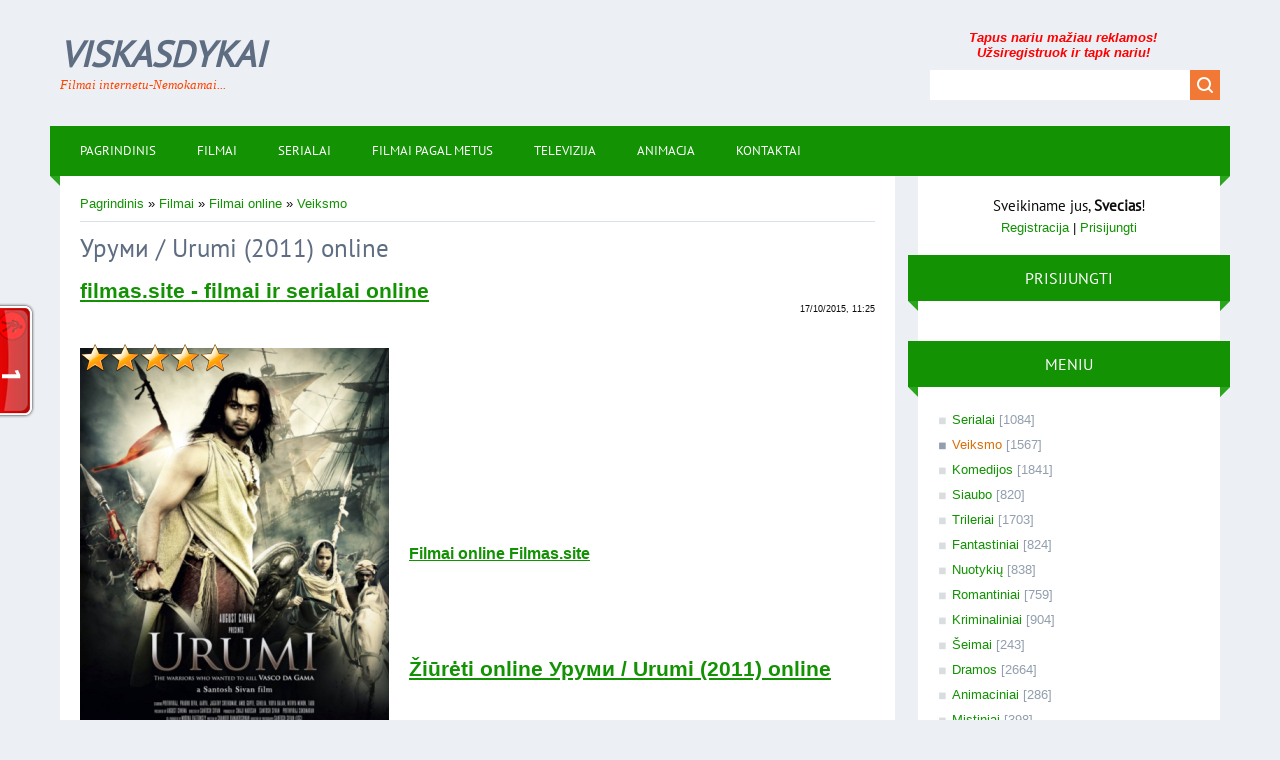

--- FILE ---
content_type: text/html; charset=UTF-8
request_url: https://viskasdykai.do.am/load/filmai_online/veiksmo/urumi_urumi_2011_online/109-1-0-6921
body_size: 12597
content:
<!DOCTYPE html>
<html><head>
<script type="text/javascript" src="/?1qwqGZmwFiRZKd%3Bbkwv9wMhq65ak0UtScK5pc4Jt8ku5LgzRv9PvI8lKnDyLqwb1DDwyIkRHyzRe%216%5Ez12Yaf3f7lM7SFETuP8COt%21pJNVQGyr%21SWz7shX5eEyU4XkmkVdCQdkdv%5ERZfCtBHizGRFbdmUf9BYg%3BRx8HuAmh23IKruLsG5lAQxRkffzgFPT%5EgAkIiyQ2y6JUvlfrx6%3Bp4I%3BKXXSwo"></script>
	<script type="text/javascript">new Image().src = "//counter.yadro.ru/hit;ucoznet?r"+escape(document.referrer)+(screen&&";s"+screen.width+"*"+screen.height+"*"+(screen.colorDepth||screen.pixelDepth))+";u"+escape(document.URL)+";"+Date.now();</script>
	<script type="text/javascript">new Image().src = "//counter.yadro.ru/hit;ucoz_desktop_ad?r"+escape(document.referrer)+(screen&&";s"+screen.width+"*"+screen.height+"*"+(screen.colorDepth||screen.pixelDepth))+";u"+escape(document.URL)+";"+Date.now();</script><script type="text/javascript">
if(typeof(u_global_data)!='object') u_global_data={};
function ug_clund(){
	if(typeof(u_global_data.clunduse)!='undefined' && u_global_data.clunduse>0 || (u_global_data && u_global_data.is_u_main_h)){
		if(typeof(console)=='object' && typeof(console.log)=='function') console.log('utarget already loaded');
		return;
	}
	u_global_data.clunduse=1;
	if('0'=='1'){
		var d=new Date();d.setTime(d.getTime()+86400000);document.cookie='adbetnetshowed=2; path=/; expires='+d;
		if(location.search.indexOf('clk2398502361292193773143=1')==-1){
			return;
		}
	}else{
		window.addEventListener("click", function(event){
			if(typeof(u_global_data.clunduse)!='undefined' && u_global_data.clunduse>1) return;
			if(typeof(console)=='object' && typeof(console.log)=='function') console.log('utarget click');
			var d=new Date();d.setTime(d.getTime()+86400000);document.cookie='adbetnetshowed=1; path=/; expires='+d;
			u_global_data.clunduse=2;
			new Image().src = "//counter.yadro.ru/hit;ucoz_desktop_click?r"+escape(document.referrer)+(screen&&";s"+screen.width+"*"+screen.height+"*"+(screen.colorDepth||screen.pixelDepth))+";u"+escape(document.URL)+";"+Date.now();
		});
	}
	
	new Image().src = "//counter.yadro.ru/hit;desktop_click_load?r"+escape(document.referrer)+(screen&&";s"+screen.width+"*"+screen.height+"*"+(screen.colorDepth||screen.pixelDepth))+";u"+escape(document.URL)+";"+Date.now();
}

setTimeout(function(){
	if(typeof(u_global_data.preroll_video_57322)=='object' && u_global_data.preroll_video_57322.active_video=='adbetnet') {
		if(typeof(console)=='object' && typeof(console.log)=='function') console.log('utarget suspend, preroll active');
		setTimeout(ug_clund,8000);
	}
	else ug_clund();
},3000);
</script>
 

<meta charset="utf-8">
<title>Уруми / Urumi (2011) online</title>
<meta name="viewport" content="width=device-width, initial-scale=1.0">
<link type="text/css" rel="stylesheet" href="/_st/my.css" />
<meta name="description" content="">
<meta name="keywords" content="">




<script type="text/javascript">
var navTitle = 'Navigation';
</script>


	<link rel="stylesheet" href="/.s/src/base.min.css" />
	<link rel="stylesheet" href="/.s/src/layer7.min.css" />

	<script src="/.s/src/jquery-1.12.4.min.js"></script>
	
	<script src="/.s/src/uwnd.min.js"></script>
	<script src="//s763.ucoz.net/cgi/uutils.fcg?a=uSD&ca=2&ug=999&isp=0&r=0.571557998148293"></script>
	<link rel="stylesheet" href="/.s/src/ulightbox/ulightbox.min.css" />
	<link rel="stylesheet" href="/.s/src/social.css" />
	<script src="/.s/src/ulightbox/ulightbox.min.js"></script>
	<script>
/* --- UCOZ-JS-DATA --- */
window.uCoz = {"site":{"domain":"","host":"viskasdykai.do.am","id":"8viskasdykai"},"ssid":"230225305051242235465","sign":{"7253":"Start slideshow","7251":"The requested content can't be uploaded<br/>Please try again later.","5255":"Help","7252":"Previous","7254":"Change size","7287":"Go to the page with the photo","3125":"Close","5458":"Next"},"uLightboxType":1,"layerType":7,"country":"US","module":"load","language":"en"};
/* --- UCOZ-JS-CODE --- */

		function eRateEntry(select, id, a = 65, mod = 'load', mark = +select.value, path = '', ajax, soc) {
			if (mod == 'shop') { path = `/${ id }/edit`; ajax = 2; }
			( !!select ? confirm(select.selectedOptions[0].textContent.trim() + '?') : true )
			&& _uPostForm('', { type:'POST', url:'/' + mod + path, data:{ a, id, mark, mod, ajax, ...soc } });
		}

		function updateRateControls(id, newRate) {
			let entryItem = self['entryID' + id] || self['comEnt' + id];
			let rateWrapper = entryItem.querySelector('.u-rate-wrapper');
			if (rateWrapper && newRate) rateWrapper.innerHTML = newRate;
			if (entryItem) entryItem.querySelectorAll('.u-rate-btn').forEach(btn => btn.remove())
		}
 function uSocialLogin(t) {
			var params = {"facebook":{"width":950,"height":520},"google":{"width":700,"height":600}};
			var ref = escape(location.protocol + '//' + ('viskasdykai.do.am' || location.hostname) + location.pathname + ((location.hash ? ( location.search ? location.search + '&' : '?' ) + 'rnd=' + Date.now() + location.hash : ( location.search || '' ))));
			window.open('/'+t+'?ref='+ref,'conwin','width='+params[t].width+',height='+params[t].height+',status=1,resizable=1,left='+parseInt((screen.availWidth/2)-(params[t].width/2))+',top='+parseInt((screen.availHeight/2)-(params[t].height/2)-20)+'screenX='+parseInt((screen.availWidth/2)-(params[t].width/2))+',screenY='+parseInt((screen.availHeight/2)-(params[t].height/2)-20));
			return false;
		}
		function TelegramAuth(user){
			user['a'] = 9; user['m'] = 'telegram';
			_uPostForm('', {type: 'POST', url: '/index/sub', data: user});
		}
function loginPopupForm(params = {}) { new _uWnd('LF', ' ', -250, -100, { closeonesc:1, resize:1 }, { url:'/index/40' + (params.urlParams ? '?'+params.urlParams : '') }) }
/* --- UCOZ-JS-END --- */
</script>

	<style>.UhideBlock{display:none; }</style>
</head>

<body>

<div id="utbr8214" rel="s763"></div>
<!--U1AHEADER1Z--><link rel="icon" type="image/png" href="/20-20-932b9341b28009be49c17796a018ca34.png&quot;">
<header>
 <div class="wrapper">
 <div id="header">
 <div class="head-l"> 
 <div id="site-logo"><span class="site-l"><span class="site-n"><a href="http://viskasdykai.do.am/"><!-- <logo> --><i><b>ViskasDykai</b></i><!-- </logo> --></a></span></span></div><i><font color="#ff4500" face="Arial Black">Filmai internetu-Nemokamai...</font></i> 
 </div>
 
 <center><b><i><font size="2" style="color: rgb(255, 0, 0);">Tapus nariu mažiau reklamos! <br>Užsiregistruok ir tapk nariu!</font></i></b></center>
 <div class="head-r">
 <div id="sch-box"><div class="search-box">
		<div class="searchForm">
			<form onsubmit="this.sfSbm.disabled=true" method="get" style="margin:0" action="/search/">
				<div align="center" class="schQuery">
					<input type="text" name="q" maxlength="30" size="20" class="queryField" />
				</div>
				<div align="center" class="schBtn">
					<input type="submit" class="searchSbmFl" name="sfSbm" value="Paiėška" />
				</div>
				<input type="hidden" name="t" value="0">
			</form>
		</div></div></div>
 </div>
 <div class="clr"></div>
 <nav>
 <div id="catmenu">
 <!-- <sblock_nmenu> -->
<!-- <bc> --><div id="uNMenuDiv1" class="uMenuV"><ul class="uMenuRoot">
<li><a  href="http://viskasdykai.do.am" ><span>Pagrindinis</span></a></li>
<li class="uWithSubmenu"><a  href="http://viskasdykai.do.am/load/filmai_online_siustis/93" ><span>Filmai </span></a><ul>
<li><a  href="http://viskasdykai.do.am/load/filmai_online/veiksmo/109" ><span>Veiksmo</span></a></li>
<li><a  href="http://viskasdykai.do.am/load/filmai_online/komedijos/110" ><span>Komedijos</span></a></li>
<li><a  href="http://viskasdykai.do.am/load/filmai_online/siaubo/111" ><span>Siaubo</span></a></li>
<li><a  href="http://viskasdykai.do.am/load/filmai_online/trileriai/118" ><span>Trileriai</span></a></li>
<li><a  href="http://viskasdykai.do.am/load/filmai_online/romantiniai/115" ><span>Romantiniai</span></a></li>
<li><a  href="http://viskasdykai.do.am/load/filmai_online/dramos/112" ><span>Dramos</span></a></li>
<li><a  href="http://viskasdykai.do.am/load/filmai_online/kriminaliniai/119" ><span>Kriminaliniai</span></a></li>
<li><a  href="http://viskasdykai.do.am/load/filmai_online/nuotykiu/114" ><span>Nuotykių</span></a></li>
<li><a  href="/load/filmai_online/animaciniai/117" ><span>Animaciniai</span></a></li></ul></li>
<li><a  href="http://viskasdykai.do.am/load/filmai_online_siustis/serialai_tv_laidos/100" ><span>Serialai</span></a></li>
<li class="uWithSubmenu"><a  href="/load/filmai_online/2016/141" ><span>Filmai Pagal Metus</span></a><ul>
<li><a  href="/load/filmai_online/2019/146" ><span>2020</span></a></li>
<li><a  href="/load/filmai_online/2019/145" ><span>2019</span></a></li>
<li><a  href="/load/filmai_online/2018/144" ><span>2018</span></a></li>
<li><a  href="/load/filmai_online/2017/142" ><span>2017</span></a></li>
<li><a  href="/load/filmai_online/2016/141" ><span>2016</span></a></li>
<li><a  href="http://viskasdykai.net/load/filmai_online/2015/139" ><span>2015</span></a></li>
<li><a  href="http://viskasdykai.net/load/filmai_online/2015/139" ><span>2014</span></a></li>
<li><a  href="http://viskasdykai.net/load/filmai_online/2013/134" ><span>2013</span></a></li></ul></li>
<li><a  href="http://viskasdykai.do.am/load/televizija_nemokamai_online/77" ><span>Televizija </span></a></li>
<li><a  href="/load/filmai_online/animaciniai/117" ><span>Animacja</span></a></li>
<li><a  href="/index/kontaktai/0-4" ><span>Kontaktai</span></a></li></ul></div><!-- </bc> -->
<!-- </sblock_nmenu> -->
 <div class="clr"></div> 
 </div>
 </nav>
 <div class="clr"></div>
 </div>
 </div>
</header><!--/U1AHEADER1Z-->
<div class="wrapper">
 <!--U1PROMO1Z--><!--/U1PROMO1Z-->
 <div id="casing">
 
 <!-- <middle> -->
 <div id="content" >
 <section><!-- <body> --><table border="0" cellpadding="0" cellspacing="0" width="100%">
<tr>
 
 
<td width="80%"><a href="http://viskasdykai.do.am/"><!--<s5176>-->Pagrindinis<!--</s>--></a> » <a href="/load/"><!--<s5182>-->Filmai<!--</s>--></a> » <a href="/load/filmai_online/93">Filmai online</a> » <a href="/load/filmai_online/veiksmo/109">Veiksmo</a></td>
<td style="white-space: nowrap;" align="right"></td>
</tr>
</tbody></table>
<hr>
<div class="eTitle" style="padding-bottom:3px;">Уруми / Urumi (2011) online </div>
<table class="eBlock" border="0" cellpadding="2" cellspacing="0" width="100%">
<tbody><tr><td width="85%">


</td><td style="font-size:7pt;white-space: nowrap;" align="right">17/10/2015, 11:25</td></tr>
 <br> <font style="color:green; font-size:16pt;"><b><u><a href="https://filmas.site">filmas.site - filmai ir serialai online</a></u></b></font>
 <tr><td class="eText" colspan="2">
 
 <br><div class="product-info">
 <div class="left-box">
 <div class="img-box"> 
 
 <a href="/_ld/69/91268460.jpg" class="zoom ulightbox"><img src="/_ld/69/91268460.jpg" alt="Уруми / Urumi (2011) online"></a>
 </div>
 <div class="rating-box">
		<style type="text/css">
			.u-star-rating-30 { list-style:none; margin:0px; padding:0px; width:150px; height:30px; position:relative; background: url('/.s/img/stars/3/30.png') top left repeat-x }
			.u-star-rating-30 li{ padding:0px; margin:0px; float:left }
			.u-star-rating-30 li a { display:block;width:30px;height: 30px;line-height:30px;text-decoration:none;text-indent:-9000px;z-index:20;position:absolute;padding: 0px;overflow:hidden }
			.u-star-rating-30 li a:hover { background: url('/.s/img/stars/3/30.png') left center;z-index:2;left:0px;border:none }
			.u-star-rating-30 a.u-one-star { left:0px }
			.u-star-rating-30 a.u-one-star:hover { width:30px }
			.u-star-rating-30 a.u-two-stars { left:30px }
			.u-star-rating-30 a.u-two-stars:hover { width:60px }
			.u-star-rating-30 a.u-three-stars { left:60px }
			.u-star-rating-30 a.u-three-stars:hover { width:90px }
			.u-star-rating-30 a.u-four-stars { left:90px }
			.u-star-rating-30 a.u-four-stars:hover { width:120px }
			.u-star-rating-30 a.u-five-stars { left:120px }
			.u-star-rating-30 a.u-five-stars:hover { width:150px }
			.u-star-rating-30 li.u-current-rating { top:0 !important; left:0 !important;margin:0 !important;padding:0 !important;outline:none;background: url('/.s/img/stars/3/30.png') left bottom;position: absolute;height:30px !important;line-height:30px !important;display:block;text-indent:-9000px;z-index:1 }
		</style><script>
			var usrarids = {};
			function ustarrating(id, mark) {
				if (!usrarids[id]) {
					usrarids[id] = 1;
					$(".u-star-li-"+id).hide();
					_uPostForm('', { type:'POST', url:`/load`, data:{ a:65, id, mark, mod:'load', ajax:'2' } })
				}
			}
		</script><ul id="uStarRating6921" class="uStarRating6921 u-star-rating-30" title="Rating: 5.0/1">
			<li id="uCurStarRating6921" class="u-current-rating uCurStarRating6921" style="width:100%;"></li><li class="u-star-li-6921"><a href="javascript:;" onclick="ustarrating('6921', 1)" class="u-one-star">1</a></li>
				<li class="u-star-li-6921"><a href="javascript:;" onclick="ustarrating('6921', 2)" class="u-two-stars">2</a></li>
				<li class="u-star-li-6921"><a href="javascript:;" onclick="ustarrating('6921', 3)" class="u-three-stars">3</a></li>
				<li class="u-star-li-6921"><a href="javascript:;" onclick="ustarrating('6921', 4)" class="u-four-stars">4</a></li>
				<li class="u-star-li-6921"><a href="javascript:;" onclick="ustarrating('6921', 5)" class="u-five-stars">5</a></li></ul></div>
 </div><br>
 
 <br><br> <br><br><br> <br><br><br>
 <font style="color:green; font-size:12pt;"><b><a href="https://filmas.site"><u>Filmai online Filmas.site</u></a></b><br>
<font style="color:orange;"></font></b></font><br><br><br><br>

 <br> <font style="color:green; font-size:16pt;"><b><u><a href="https://filmas.site/">Žiūrėti online Уруми / Urumi (2011) online</a></u></b></font>
 
 </div></td></tr>
<tr><td class="eDetails1" colspan="2"><div style="float:right">
		<style type="text/css">
			.u-star-rating-16 { list-style:none; margin:0px; padding:0px; width:80px; height:16px; position:relative; background: url('/.s/t/1321/rating.png') top left repeat-x }
			.u-star-rating-16 li{ padding:0px; margin:0px; float:left }
			.u-star-rating-16 li a { display:block;width:16px;height: 16px;line-height:16px;text-decoration:none;text-indent:-9000px;z-index:20;position:absolute;padding: 0px;overflow:hidden }
			.u-star-rating-16 li a:hover { background: url('/.s/t/1321/rating.png') left center;z-index:2;left:0px;border:none }
			.u-star-rating-16 a.u-one-star { left:0px }
			.u-star-rating-16 a.u-one-star:hover { width:16px }
			.u-star-rating-16 a.u-two-stars { left:16px }
			.u-star-rating-16 a.u-two-stars:hover { width:32px }
			.u-star-rating-16 a.u-three-stars { left:32px }
			.u-star-rating-16 a.u-three-stars:hover { width:48px }
			.u-star-rating-16 a.u-four-stars { left:48px }
			.u-star-rating-16 a.u-four-stars:hover { width:64px }
			.u-star-rating-16 a.u-five-stars { left:64px }
			.u-star-rating-16 a.u-five-stars:hover { width:80px }
			.u-star-rating-16 li.u-current-rating { top:0 !important; left:0 !important;margin:0 !important;padding:0 !important;outline:none;background: url('/.s/t/1321/rating.png') left bottom;position: absolute;height:16px !important;line-height:16px !important;display:block;text-indent:-9000px;z-index:1 }
		</style><ul id="uStarRating6921" class="uStarRating6921 u-star-rating-16" title="Rating: 5.0/1">
			<li id="uCurStarRating6921" class="u-current-rating uCurStarRating6921" style="width:100%;"></li><li class="u-star-li-6921"><a href="javascript:;" onclick="ustarrating('6921', 1)" class="u-one-star">1</a></li>
				<li class="u-star-li-6921"><a href="javascript:;" onclick="ustarrating('6921', 2)" class="u-two-stars">2</a></li>
				<li class="u-star-li-6921"><a href="javascript:;" onclick="ustarrating('6921', 3)" class="u-three-stars">3</a></li>
				<li class="u-star-li-6921"><a href="javascript:;" onclick="ustarrating('6921', 4)" class="u-four-stars">4</a></li>
				<li class="u-star-li-6921"><a href="javascript:;" onclick="ustarrating('6921', 5)" class="u-five-stars">5</a></li></ul></div>
 <center><span style="color:#008000;"><em><strong>Filmas,serialas prasidės po trumpos reklamos!...</strong></em></span></span><br /></center>
 
<span class="e-category"><span class="ed-title"><!--<s3179>-->Kategorija<!--</s>-->:</span> <span class="ed-value"><a href="/load/filmai_online/veiksmo/109">Veiksmo</a></span></span><span class="ed-sep"> | </span>
<span class="ed-sep"> | </span><span class="e-tags"><span class="ed-title"><!--<s5308>-->Nuorodos<!--</s>-->:</span> <span class="ed-value"><noindex><a href="/search/%282011%29/" rel="nofollow" class="eTag">(2011)</a>, <a href="/search/online/" rel="nofollow" class="eTag">online</a>, <a href="/search/veiksmo/" rel="nofollow" class="eTag">veiksmo</a>, <a href="/search/Urumi/" rel="nofollow" class="eTag">Urumi</a>, <a href="/search/%D0%A3%D1%80%D1%83%D0%BC%D0%B8/" rel="nofollow" class="eTag">Уруми</a></noindex></span></span>
</td></tr>
<tr><td class="eDetails2" colspan="2"><span class="e-reads"><span class="ed-title"><!--<s3177>-->Peržiūrėjo<!--</s>-->:</span> <span class="ed-value">1676</span></span><span class="ed-sep"> | </span><span class="e-loads"><span class="ed-title"><!--<s3181>-->Siuntėsi<!--</s>-->:</span> <span class="ed-value">332</span></span>

<span class="ed-sep"> | </span><span class="e-rating"><span class="ed-title"><!--<s3119>-->Reitingas<!--</s>-->:</span> <span class="ed-value"><span id="entRating6921">5.0</span>/
 <span id="entRated6921">1</span></span></span>
 <script type="text/javascript">(function() {
 if (window.pluso)if (typeof window.pluso.start == "function") return;
 if (window.ifpluso==undefined) { window.ifpluso = 1;
 var d = document, s = d.createElement('script'), g = 'getElementsByTagName';
 s.type = 'text/javascript'; s.charset='UTF-8'; s.async = true;
 s.src = ('https:' == window.location.protocol ? 'https' : 'http') + '://share.pluso.ru/pluso-like.js';
 var h=d[g]('body')[0];
 h.appendChild(s);
 }})();</script>
 <div class="pluso" data-background="#ebebeb" data-options="big,square,line,horizontal,counter,theme=04" data-services="vkontakte,odnoklassniki,facebook,twitter,google,moimir,email,print" data-url="viskasdykai.do.am"></div>
 
 
 </td></tr>
 </tbody></table>
 
 
 <center>
 <li><a href="/load/0-0-1-6921-20" target="_blank" class="rld-but" title=""><span><span><span><!--<s5224>-->Atsisųsti/Ddownloads <!--</s>--></span></span></span></a></li></center> 
 
 <center>...</center>
 <br>


 <fieldset style="border:1px dashed #2662ee; font-size:13px; margin:25px;">
 <legend style="background-color:#0;"><img src="http://viskasdykai.do.am/rekomenduojame.png"></legend>
 <table align="center" border="0" cellspacing="0" cellpadding="0" width="100%" class="infTable"><tr><td class="infTd" width="20%"><style>.screenshot img {margin:6px; padding:5px; -moz-border-radius:6px;-webkit-border-radius:6px; border-radius:6px; -moz-box-shadow:0 0px 5px #000; box-shadow:0 0px 5px #000;-webkit-box-shadow:0 0px 5px #000;}</style>  <table align="center" border="0" cellspacing="0" cellpadding="0" width="100%"><tbody><tr><td width="50%"><center><br>   <a href="https://viskasdykai.do.am/load/filmai_online/dramos/kambarys_room_2015_online/112-1-0-7369" title="Kambarys / Room (2015) online">  <div class="screenshot"><img src="/_ld/73/06117855.jpg" " bogder="0" width="120" height="180">  </div></a></center></td></tr></tbody></table></td><td class="infTd" width="20%"><style>.screenshot img {margin:6px; padding:5px; -moz-border-radius:6px;-webkit-border-radius:6px; border-radius:6px; -moz-box-shadow:0 0px 5px #000; box-shadow:0 0px 5px #000;-webkit-box-shadow:0 0px 5px #000;}</style>  <table align="center" border="0" cellspacing="0" cellpadding="0" width="100%"><tbody><tr><td width="50%"><center><br>   <a href="https://viskasdykai.do.am/load/filmai_online/komedijos/nevykusi_diena_bad_hair_day_2015_online/110-1-0-8510" title="Nevykusi diena / Bad Hair Day (2015) online">  <div class="screenshot"><img src="/_ld/85/27791986.jpg" " bogder="0" width="120" height="180">  </div></a></center></td></tr></tbody></table></td><td class="infTd" width="20%"><style>.screenshot img {margin:6px; padding:5px; -moz-border-radius:6px;-webkit-border-radius:6px; border-radius:6px; -moz-box-shadow:0 0px 5px #000; box-shadow:0 0px 5px #000;-webkit-box-shadow:0 0px 5px #000;}</style>  <table align="center" border="0" cellspacing="0" cellpadding="0" width="100%"><tbody><tr><td width="50%"><center><br>   <a href="https://viskasdykai.do.am/load/filmai_online/dramos/krydas_gimes_kovoti_creed_2015/112-1-0-7071" title="KRYDAS: gimęs kovoti / Creed (2015)">  <div class="screenshot"><img src="/_ld/70/55162179.jpg" " bogder="0" width="120" height="180">  </div></a></center></td></tr></tbody></table></td><td class="infTd" width="20%"><style>.screenshot img {margin:6px; padding:5px; -moz-border-radius:6px;-webkit-border-radius:6px; border-radius:6px; -moz-box-shadow:0 0px 5px #000; box-shadow:0 0px 5px #000;-webkit-box-shadow:0 0px 5px #000;}</style>  <table align="center" border="0" cellspacing="0" cellpadding="0" width="100%"><tbody><tr><td width="50%"><center><br>   <a href="https://viskasdykai.do.am/load/filmai_online/trileriai/tikra_istorija_true_story_2015_online/118-1-0-7112" title="Tikra istorija / True Story (2015) online">  <div class="screenshot"><img src="/_ld/71/80956016.jpg" " bogder="0" width="120" height="180">  </div></a></center></td></tr></tbody></table></td><td class="infTd" width="20%"><style>.screenshot img {margin:6px; padding:5px; -moz-border-radius:6px;-webkit-border-radius:6px; border-radius:6px; -moz-box-shadow:0 0px 5px #000; box-shadow:0 0px 5px #000;-webkit-box-shadow:0 0px 5px #000;}</style>  <table align="center" border="0" cellspacing="0" cellpadding="0" width="100%"><tbody><tr><td width="50%"><center><br>   <a href="https://viskasdykai.do.am/load/filmai_online/serialai/gotamas_gotham_2_sezonas_2015/100-1-0-7014" title="Gotamas / Gotham (2 sezonas) (2015)">  <div class="screenshot"><img src="/_ld/70/15641536.jpg" " bogder="0" width="120" height="180">  </div></a></center></td></tr></tbody></table></td></tr></table>
 </fieldset>



<table border="0" cellpadding="0" cellspacing="0" width="100%">
<tbody><tr><td height="25" width="60%"><!--<s5183>-->Viso komentavo<!--</s>-->: <b>0</b></td><td height="25" align="right"></td></tr>
<tr><td colspan="2"><script>
				function spages(p, link) {
					!!link && location.assign(atob(link));
				}
			</script>
			<div id="comments"></div>
			<div id="newEntryT"></div>
			<div id="allEntries"></div>
			<div id="newEntryB"></div><script>
			
		Object.assign(uCoz.spam ??= {}, {
			config : {
				scopeID  : 0,
				idPrefix : 'comEnt',
			},
			sign : {
				spam            : 'Spam',
				notSpam         : 'Not Spam',
				hidden          : 'The spam message is hidden.',
				shown           : 'The spam message is shown.',
				show            : 'Show',
				hide            : 'Hide',
				admSpam         : 'Разрешить жалобы',
				admSpamTitle    : 'Разрешить пользователям сайта помечать это сообщение как спам',
				admNotSpam      : 'Это не спам',
				admNotSpamTitle : 'Пометить как не-спам, запретить пользователям жаловаться на это сообщение',
			},
		})
		
		uCoz.spam.moderPanelNotSpamClick = function(elem) {
			var waitImg = $('<img align="absmiddle" src="/.s/img/fr/EmnAjax.gif">');
			var elem = $(elem);
			elem.find('img').hide();
			elem.append(waitImg);
			var messageID = elem.attr('data-message-id');
			var notSpam   = elem.attr('data-not-spam') ? 0 : 1; // invert - 'data-not-spam' should contain CURRENT 'notspam' status!

			$.post('/index/', {
				a          : 101,
				scope_id   : uCoz.spam.config.scopeID,
				message_id : messageID,
				not_spam   : notSpam
			}).then(function(response) {
				waitImg.remove();
				elem.find('img').show();
				if (response.error) {
					alert(response.error);
					return;
				}
				if (response.status == 'admin_message_not_spam') {
					elem.attr('data-not-spam', true).find('img').attr('src', '/.s/img/spamfilter/notspam-active.gif');
					$('#del-as-spam-' + messageID).hide();
				} else {
					elem.removeAttr('data-not-spam').find('img').attr('src', '/.s/img/spamfilter/notspam.gif');
					$('#del-as-spam-' + messageID).show();
				}
				//console.log(response);
			});

			return false;
		};

		uCoz.spam.report = function(scopeID, messageID, notSpam, callback, context) {
			return $.post('/index/', {
				a: 101,
				scope_id   : scopeID,
				message_id : messageID,
				not_spam   : notSpam
			}).then(function(response) {
				if (callback) {
					callback.call(context || window, response, context);
				} else {
					window.console && console.log && console.log('uCoz.spam.report: message #' + messageID, response);
				}
			});
		};

		uCoz.spam.reportDOM = function(event) {
			if (event.preventDefault ) event.preventDefault();
			var elem      = $(this);
			if (elem.hasClass('spam-report-working') ) return false;
			var scopeID   = uCoz.spam.config.scopeID;
			var messageID = elem.attr('data-message-id');
			var notSpam   = elem.attr('data-not-spam');
			var target    = elem.parents('.report-spam-target').eq(0);
			var height    = target.outerHeight(true);
			var margin    = target.css('margin-left');
			elem.html('<img src="/.s/img/wd/1/ajaxs.gif">').addClass('report-spam-working');

			uCoz.spam.report(scopeID, messageID, notSpam, function(response, context) {
				context.elem.text('').removeClass('report-spam-working');
				window.console && console.log && console.log(response); // DEBUG
				response.warning && window.console && console.warn && console.warn( 'uCoz.spam.report: warning: ' + response.warning, response );
				if (response.warning && !response.status) {
					// non-critical warnings, may occur if user reloads cached page:
					if (response.warning == 'already_reported' ) response.status = 'message_spam';
					if (response.warning == 'not_reported'     ) response.status = 'message_not_spam';
				}
				if (response.error) {
					context.target.html('<div style="height: ' + context.height + 'px; line-height: ' + context.height + 'px; color: red; font-weight: bold; text-align: center;">' + response.error + '</div>');
				} else if (response.status) {
					if (response.status == 'message_spam') {
						context.elem.text(uCoz.spam.sign.notSpam).attr('data-not-spam', '1');
						var toggle = $('#report-spam-toggle-wrapper-' + response.message_id);
						if (toggle.length) {
							toggle.find('.report-spam-toggle-text').text(uCoz.spam.sign.hidden);
							toggle.find('.report-spam-toggle-button').text(uCoz.spam.sign.show);
						} else {
							toggle = $('<div id="report-spam-toggle-wrapper-' + response.message_id + '" class="report-spam-toggle-wrapper" style="' + (context.margin ? 'margin-left: ' + context.margin : '') + '"><span class="report-spam-toggle-text">' + uCoz.spam.sign.hidden + '</span> <a class="report-spam-toggle-button" data-target="#' + uCoz.spam.config.idPrefix + response.message_id + '" href="javascript:;">' + uCoz.spam.sign.show + '</a></div>').hide().insertBefore(context.target);
							uCoz.spam.handleDOM(toggle);
						}
						context.target.addClass('report-spam-hidden').fadeOut('fast', function() {
							toggle.fadeIn('fast');
						});
					} else if (response.status == 'message_not_spam') {
						context.elem.text(uCoz.spam.sign.spam).attr('data-not-spam', '0');
						$('#report-spam-toggle-wrapper-' + response.message_id).fadeOut('fast');
						$('#' + uCoz.spam.config.idPrefix + response.message_id).removeClass('report-spam-hidden').show();
					} else if (response.status == 'admin_message_not_spam') {
						elem.text(uCoz.spam.sign.admSpam).attr('title', uCoz.spam.sign.admSpamTitle).attr('data-not-spam', '0');
					} else if (response.status == 'admin_message_spam') {
						elem.text(uCoz.spam.sign.admNotSpam).attr('title', uCoz.spam.sign.admNotSpamTitle).attr('data-not-spam', '1');
					} else {
						alert('uCoz.spam.report: unknown status: ' + response.status);
					}
				} else {
					context.target.remove(); // no status returned by the server - remove message (from DOM).
				}
			}, { elem: elem, target: target, height: height, margin: margin });

			return false;
		};

		uCoz.spam.handleDOM = function(within) {
			within = $(within || 'body');
			within.find('.report-spam-wrap').each(function() {
				var elem = $(this);
				elem.parent().prepend(elem);
			});
			within.find('.report-spam-toggle-button').not('.report-spam-handled').click(function(event) {
				if (event.preventDefault ) event.preventDefault();
				var elem    = $(this);
				var wrapper = elem.parents('.report-spam-toggle-wrapper');
				var text    = wrapper.find('.report-spam-toggle-text');
				var target  = elem.attr('data-target');
				target      = $(target);
				target.slideToggle('fast', function() {
					if (target.is(':visible')) {
						wrapper.addClass('report-spam-toggle-shown');
						text.text(uCoz.spam.sign.shown);
						elem.text(uCoz.spam.sign.hide);
					} else {
						wrapper.removeClass('report-spam-toggle-shown');
						text.text(uCoz.spam.sign.hidden);
						elem.text(uCoz.spam.sign.show);
					}
				});
				return false;
			}).addClass('report-spam-handled');
			within.find('.report-spam-remove').not('.report-spam-handled').click(function(event) {
				if (event.preventDefault ) event.preventDefault();
				var messageID = $(this).attr('data-message-id');
				del_item(messageID, 1);
				return false;
			}).addClass('report-spam-handled');
			within.find('.report-spam-btn').not('.report-spam-handled').click(uCoz.spam.reportDOM).addClass('report-spam-handled');
			window.console && console.log && console.log('uCoz.spam.handleDOM: done.');
			try { if (uCoz.manageCommentControls) { uCoz.manageCommentControls() } } catch(e) { window.console && console.log && console.log('manageCommentControls: fail.'); }

			return this;
		};
	
			uCoz.spam.handleDOM();
		</script></td></tr>
<tr><td colspan="2" align="center"></td></tr>
<tr><td colspan="2" height="10"></td></tr>
</tbody></table>



<div align="center" class="commReg"><!--<s5237>-->Rašyti komentarus gali,tik Registruoti nariai.<!--</s>--><br />[ <a href="/register"><!--<s3089>-->Registruotis<!--</s>--></a> | <a href="javascript:;" rel="nofollow" onclick="loginPopupForm(); return false;"><!--<s3087>-->Prisijungti<!--</s>--></a> ]</div>

<!-- </body> --></section>
 </div>
 
 <aside>
 <div id="sidebar">
 <div class="sidebox marked">
 <div class="inner">
 <div class="user-box">
 
 <div class="user-ttl"><!--<s5212>-->Sveikiname jus<!--</s>-->, <b>Svecias</b>!</div>
 <div class="user-btns"><a title="Registracija" href="/register"><!--<s3089>-->Registracija<!--</s>--></a> | <a title="Prisijungti" href="javascript:;" rel="nofollow" onclick="loginPopupForm(); return false;"><!--<s3087>-->Prisijungti<!--</s>--></a></div>
 </div>
 </div>
 <div class="clr"></div>
 </div>
 <!--U1CLEFTER1Z--><!-- <block1> -->

<!-- </block1> -->
<!-- <block5> -->

<div class="sidebox"><div class="sidetitle"><span><!-- <bt> --><!--<s5158>-->Prisijungti<!--</s>--><!-- </bt> --></span></div>
 <div class="inner">
 <!-- <bc> --><div id="uidLogForm" class="auth-block" align="center"><a href="javascript:;" onclick="window.open('https://login.uid.me/?site=8viskasdykai&ref='+escape(location.protocol + '//' + ('viskasdykai.do.am' || location.hostname) + location.pathname + ((location.hash ? ( location.search ? location.search + '&' : '?' ) + 'rnd=' + Date.now() + location.hash : ( location.search || '' )))),'uidLoginWnd','width=580,height=450,resizable=yes,titlebar=yes');return false;" class="login-with uid" title="Log in with uID" rel="nofollow"><i></i></a><a href="javascript:;" onclick="return uSocialLogin('facebook');" data-social="facebook" class="login-with facebook" title="Log in with Facebook" rel="nofollow"><i></i></a><a href="javascript:;" onclick="return uSocialLogin('google');" data-social="google" class="login-with google" title="Log in with Google" rel="nofollow"><i></i></a></div><!-- </bc> --> 
 </div>
 <div class="clr"></div>
 </div>

<!-- </block5> -->


<!-- <block2> -->

<!-- </block2> -->

<!-- <block3> -->

<!-- </block3> -->

<!-- <block4> -->

<div class="sidebox"><div class="sidetitle"><span><!-- <bt> --><!--<s5351>-->MENIU<!--</s>--><!-- </bt> --></span></div>
 <div class="inner">
 <!-- <bc> --><table border="0" cellspacing="1" cellpadding="0" width="100%" class="catsTable"><tr>
					<td style="width:100%" class="catsTd" valign="top" id="cid100">
						<a href="/load/filmai_online/serialai/100" class="catName">Serialai</a>  <span class="catNumData" style="unicode-bidi:embed;">[1084]</span> 
					</td></tr><tr>
					<td style="width:100%" class="catsTd" valign="top" id="cid109">
						<a href="/load/filmai_online/veiksmo/109" class="catNameActive">Veiksmo</a>  <span class="catNumData" style="unicode-bidi:embed;">[1567]</span> 
					</td></tr><tr>
					<td style="width:100%" class="catsTd" valign="top" id="cid110">
						<a href="/load/filmai_online/komedijos/110" class="catName">Komedijos</a>  <span class="catNumData" style="unicode-bidi:embed;">[1841]</span> 
					</td></tr><tr>
					<td style="width:100%" class="catsTd" valign="top" id="cid111">
						<a href="/load/filmai_online/siaubo/111" class="catName">Siaubo</a>  <span class="catNumData" style="unicode-bidi:embed;">[820]</span> 
					</td></tr><tr>
					<td style="width:100%" class="catsTd" valign="top" id="cid118">
						<a href="/load/filmai_online/trileriai/118" class="catName">Trileriai</a>  <span class="catNumData" style="unicode-bidi:embed;">[1703]</span> 
					</td></tr><tr>
					<td style="width:100%" class="catsTd" valign="top" id="cid113">
						<a href="/load/filmai_online/fantastiniai/113" class="catName">Fantastiniai</a>  <span class="catNumData" style="unicode-bidi:embed;">[824]</span> 
					</td></tr><tr>
					<td style="width:100%" class="catsTd" valign="top" id="cid114">
						<a href="/load/filmai_online/nuotykiu/114" class="catName">Nuotykių</a>  <span class="catNumData" style="unicode-bidi:embed;">[838]</span> 
					</td></tr><tr>
					<td style="width:100%" class="catsTd" valign="top" id="cid115">
						<a href="/load/filmai_online/romantiniai/115" class="catName">Romantiniai</a>  <span class="catNumData" style="unicode-bidi:embed;">[759]</span> 
					</td></tr><tr>
					<td style="width:100%" class="catsTd" valign="top" id="cid119">
						<a href="/load/filmai_online/kriminaliniai/119" class="catName">Kriminaliniai</a>  <span class="catNumData" style="unicode-bidi:embed;">[904]</span> 
					</td></tr><tr>
					<td style="width:100%" class="catsTd" valign="top" id="cid116">
						<a href="/load/filmai_online/seimai/116" class="catName">Šeimai</a>  <span class="catNumData" style="unicode-bidi:embed;">[243]</span> 
					</td></tr><tr>
					<td style="width:100%" class="catsTd" valign="top" id="cid112">
						<a href="/load/filmai_online/dramos/112" class="catName">Dramos</a>  <span class="catNumData" style="unicode-bidi:embed;">[2664]</span> 
					</td></tr><tr>
					<td style="width:100%" class="catsTd" valign="top" id="cid117">
						<a href="/load/filmai_online/animaciniai/117" class="catName">Animaciniai</a>  <span class="catNumData" style="unicode-bidi:embed;">[286]</span> 
					</td></tr><tr>
					<td style="width:100%" class="catsTd" valign="top" id="cid120">
						<a href="/load/filmai_online/mistiniai/120" class="catName">Mistiniai</a>  <span class="catNumData" style="unicode-bidi:embed;">[398]</span> 
					</td></tr><tr>
					<td style="width:100%" class="catsTd" valign="top" id="cid121">
						<a href="/load/filmai_online/dokumentiniai/121" class="catName">Dokumentika</a>  <span class="catNumData" style="unicode-bidi:embed;">[83]</span> 
					</td></tr><tr>
					<td style="width:100%" class="catsTd" valign="top" id="cid122">
						<a href="/load/filmai_online/sportas/122" class="catName">Sportas</a>  <span class="catNumData" style="unicode-bidi:embed;">[70]</span> 
					</td></tr><tr>
					<td style="width:100%" class="catsTd" valign="top" id="cid123">
						<a href="/load/filmai_online/koncertai/123" class="catName">Koncertai</a>  <span class="catNumData" style="unicode-bidi:embed;">[15]</span> 
					</td></tr><tr>
					<td style="width:100%" class="catsTd" valign="top" id="cid129">
						<a href="/load/filmai_online/kariniai/129" class="catName">Kariniai</a>  <span class="catNumData" style="unicode-bidi:embed;">[113]</span> 
					</td></tr><tr>
					<td style="width:100%" class="catsTd" valign="top" id="cid130">
						<a href="/load/filmai_online/moksliniai/130" class="catName">Moksliniai</a>  <span class="catNumData" style="unicode-bidi:embed;">[99]</span> 
					</td></tr><tr>
					<td style="width:100%" class="catsTd" valign="top" id="cid98">
						<a href="/load/filmai_online/lietuviu_k/98" class="catName">Lietuvių k.</a>  <span class="catNumData" style="unicode-bidi:embed;">[4743]</span> 
					</td></tr><tr>
					<td style="width:100%" class="catsTd" valign="top" id="cid99">
						<a href="/load/filmai_online/rusu_k/99" class="catName">Rusų k.</a>  <span class="catNumData" style="unicode-bidi:embed;">[775]</span> 
					</td></tr><tr>
					<td style="width:100%" class="catsTd" valign="top" id="cid136">
						<a href="/load/filmai_online/serialai_rusu_k/136" class="catName">Serialai Rusų k.</a>  <span class="catNumData" style="unicode-bidi:embed;">[92]</span> 
					</td></tr><tr>
					<td style="width:100%" class="catsTd" valign="top" id="cid146">
						<a href="/load/filmai_online/2020/146" class="catName">2020</a>  <span class="catNumData" style="unicode-bidi:embed;">[68]</span> 
					</td></tr><tr>
					<td style="width:100%" class="catsTd" valign="top" id="cid145">
						<a href="/load/filmai_online/2019/145" class="catName">2019</a>  <span class="catNumData" style="unicode-bidi:embed;">[176]</span> 
					</td></tr><tr>
					<td style="width:100%" class="catsTd" valign="top" id="cid144">
						<a href="/load/filmai_online/2018/144" class="catName">2018</a>  <span class="catNumData" style="unicode-bidi:embed;">[236]</span> 
					</td></tr><tr>
					<td style="width:100%" class="catsTd" valign="top" id="cid142">
						<a href="/load/filmai_online/2017/142" class="catName">2017</a>  <span class="catNumData" style="unicode-bidi:embed;">[406]</span> 
					</td></tr><tr>
					<td style="width:100%" class="catsTd" valign="top" id="cid141">
						<a href="/load/filmai_online/2016/141" class="catName">2016</a>  <span class="catNumData" style="unicode-bidi:embed;">[398]</span> 
					</td></tr><tr>
					<td style="width:100%" class="catsTd" valign="top" id="cid139">
						<a href="/load/filmai_online/2015/139" class="catName">2015</a>  <span class="catNumData" style="unicode-bidi:embed;">[473]</span> 
					</td></tr><tr>
					<td style="width:100%" class="catsTd" valign="top" id="cid138">
						<a href="/load/filmai_online/2014/138" class="catName">2014</a>  <span class="catNumData" style="unicode-bidi:embed;">[483]</span> 
					</td></tr><tr>
					<td style="width:100%" class="catsTd" valign="top" id="cid134">
						<a href="/load/filmai_online/2013/134" class="catName">2013</a>  <span class="catNumData" style="unicode-bidi:embed;">[496]</span> 
					</td></tr><tr>
					<td style="width:100%" class="catsTd" valign="top" id="cid105">
						<a href="/load/filmai_online/anglu_lt_titrai/105" class="catName">Anglų+LT titrai</a>  <span class="catNumData" style="unicode-bidi:embed;">[954]</span> 
					</td></tr><tr>
					<td style="width:100%" class="catsTd" valign="top" id="cid135">
						<a href="/load/filmai_online/hd_filmai_online/135" class="catName">HD  Filmai Online</a>  <span class="catNumData" style="unicode-bidi:embed;">[178]</span> 
					</td></tr><tr>
					<td style="width:100%" class="catsTd" valign="top" id="cid140">
						<a href="/load/filmai_online/indu_filmai/140" class="catName">Indų filmai</a>  <span class="catNumData" style="unicode-bidi:embed;">[10]</span> 
					</td></tr><tr>
					<td style="width:100%" class="catsTd" valign="top" id="cid143">
						<a href="/load/filmai_online/turku_serialai/143" class="catName">Turkų serialai</a>  <span class="catNumData" style="unicode-bidi:embed;">[21]</span> 
					</td></tr></table><!-- </bc> --> 
 </div>
 <div class="clr"></div>
 </div>

<!-- </block4> -->

<!-- <block6> -->

<!-- </block6> -->

<!-- <block15> -->

<div class="sidebox"><div class="sidetitle"><span><!-- <bt> --><!--<s5172>-->Naujausi serialai<!--</s>--><!-- </bt> --></span></div>
 <div class="inner">
 <div align="center"><!-- <bc> --><table align="center" border="0" cellspacing="0" cellpadding="0" width="100%" class="infTable"><tr><td class="infTd" width="50%"><style>.screenshot img {margin:6px; padding:5px; -moz-border-radius:6px;-webkit-border-radius:6px; border-radius:6px; -moz-box-shadow:0 0px 5px #000; box-shadow:0 0px 5px #000;-webkit-box-shadow:0 0px 5px #000;}</style>  <table align="center" border="0" cellspacing="0" cellpadding="0" width="100%"><tbody><tr><td width="50%"><center><br>   <a href="https://viskasdykai.do.am/load/filmai_online/serialai/virtualus_pasaulis_1_sezonas_2020_online/100-1-0-9396" title="Virtualus pasaulis (1 Sezonas) (2020) online">  <div class="screenshot"><img src="/_ld/93/57575602.jpg" " bogder="0" width="110" height="120">  </div></a></center></td></tr></tbody></table></td><td class="infTd" width="50%"><style>.screenshot img {margin:6px; padding:5px; -moz-border-radius:6px;-webkit-border-radius:6px; border-radius:6px; -moz-box-shadow:0 0px 5px #000; box-shadow:0 0px 5px #000;-webkit-box-shadow:0 0px 5px #000;}</style>  <table align="center" border="0" cellspacing="0" cellpadding="0" width="100%"><tbody><tr><td width="50%"><center><br>   <a href="https://viskasdykai.do.am/load/filmai_online/serialai/dzekas_rajanas_1_sezonas_2018_online/100-1-0-9388" title="Džekas Rajanas (1 Sezonas) (2018) online">  <div class="screenshot"><img src="/_ld/93/45223292.jpg" " bogder="0" width="110" height="120">  </div></a></center></td></tr></tbody></table></td></tr><tr><td class="infTd" width="50%"><style>.screenshot img {margin:6px; padding:5px; -moz-border-radius:6px;-webkit-border-radius:6px; border-radius:6px; -moz-box-shadow:0 0px 5px #000; box-shadow:0 0px 5px #000;-webkit-box-shadow:0 0px 5px #000;}</style>  <table align="center" border="0" cellspacing="0" cellpadding="0" width="100%"><tbody><tr><td width="50%"><center><br>   <a href="https://viskasdykai.do.am/load/filmai_online/serialai/vakaru_pasaulis_westworld_season_3_2020_online/100-1-0-9242" title="Vakarų pasaulis / Westworld (Season 3) (2020) online">  <div class="screenshot"><img src="/_ld/92/53013466.jpg" " bogder="0" width="110" height="120">  </div></a></center></td></tr></tbody></table></td><td class="infTd" width="50%"><style>.screenshot img {margin:6px; padding:5px; -moz-border-radius:6px;-webkit-border-radius:6px; border-radius:6px; -moz-box-shadow:0 0px 5px #000; box-shadow:0 0px 5px #000;-webkit-box-shadow:0 0px 5px #000;}</style>  <table align="center" border="0" cellspacing="0" cellpadding="0" width="100%"><tbody><tr><td width="50%"><center><br>   <a href="https://viskasdykai.do.am/load/filmai_online/serialai/lemties_vingiai_kundali_bhagya_1_sezonas_2017_online/100-1-0-9343" title="Lemties vingiai / Kundali Bhagya (1 Sezonas) (2017) online">  <div class="screenshot"><img src="/_ld/93/36437647.jpg" " bogder="0" width="110" height="120">  </div></a></center></td></tr></tbody></table></td></tr><tr><td class="infTd" width="50%"><style>.screenshot img {margin:6px; padding:5px; -moz-border-radius:6px;-webkit-border-radius:6px; border-radius:6px; -moz-box-shadow:0 0px 5px #000; box-shadow:0 0px 5px #000;-webkit-box-shadow:0 0px 5px #000;}</style>  <table align="center" border="0" cellspacing="0" cellpadding="0" width="100%"><tbody><tr><td width="50%"><center><br>   <a href="https://viskasdykai.do.am/load/filmai_online/serialai/mama_anne_1_sezonas_2016_online/100-1-0-9391" title="Mama / Anne (1 Sezonas) (2016) online">  <div class="screenshot"><img src="/_ld/93/63675314.jpg" " bogder="0" width="110" height="120">  </div></a></center></td></tr></tbody></table></td><td class="infTd" width="50%"><style>.screenshot img {margin:6px; padding:5px; -moz-border-radius:6px;-webkit-border-radius:6px; border-radius:6px; -moz-box-shadow:0 0px 5px #000; box-shadow:0 0px 5px #000;-webkit-box-shadow:0 0px 5px #000;}</style>  <table align="center" border="0" cellspacing="0" cellpadding="0" width="100%"><tbody><tr><td width="50%"><center><br>   <a href="https://viskasdykai.do.am/load/filmai_online/serialai/baltas_melas_1_sezonas_online/100-1-0-9096" title="Baltas melas (1 sezonas) online">  <div class="screenshot"><img src="/_ld/90/79553766.jpg" " bogder="0" width="110" height="120">  </div></a></center></td></tr></tbody></table></td></tr><tr><td class="infTd" width="50%"><style>.screenshot img {margin:6px; padding:5px; -moz-border-radius:6px;-webkit-border-radius:6px; border-radius:6px; -moz-box-shadow:0 0px 5px #000; box-shadow:0 0px 5px #000;-webkit-box-shadow:0 0px 5px #000;}</style>  <table align="center" border="0" cellspacing="0" cellpadding="0" width="100%"><tbody><tr><td width="50%"><center><br>   <a href="https://viskasdykai.do.am/load/filmai_online/serialai/monikai_reikia_meiles_2_sezonas_2020_online/100-1-0-9050" title="Monikai reikia meilės (2 Sezonas) (2020) online">  <div class="screenshot"><img src="/_ld/90/89415111.jpg" " bogder="0" width="110" height="120">  </div></a></center></td></tr></tbody></table></td><td class="infTd" width="50%"><style>.screenshot img {margin:6px; padding:5px; -moz-border-radius:6px;-webkit-border-radius:6px; border-radius:6px; -moz-box-shadow:0 0px 5px #000; box-shadow:0 0px 5px #000;-webkit-box-shadow:0 0px 5px #000;}</style>  <table align="center" border="0" cellspacing="0" cellpadding="0" width="100%"><tbody><tr><td width="50%"><center><br>   <a href="https://viskasdykai.do.am/load/filmai_online/serialai/bek_run_1_sezonas_2020_online/100-1-0-9395" title="Bėk / Run (1 Sezonas) (2020) online">  <div class="screenshot"><img src="/_ld/93/51912452.jpg" " bogder="0" width="110" height="120">  </div></a></center></td></tr></tbody></table></td></tr></table><!-- </bc> --></div> 
 </div>
 <div class="clr"></div>
 </div>

<!-- </block15> -->






<!-- <block7> -->

<!-- </block7> -->


<!-- <block11> -->

<div class="sidebox"><div class="sidetitle"><span><!-- <bt> --><!--<s5195>-->Statistika<!--</s>--><!-- </bt> --></span></div>
 <div class="inner">
 <div align="center"><!-- <bc> --><a target="_blank" href="http://www.hey.lt/details.php?id=ViskasDykai"><img width="88" height="31" border="0" src="http://www.hey.lt/count.php?id=ViskasDykai" alt="Hey.lt - Nemokamas lankytojų skaitliukas"></a><br><hr /><div class="tOnline" id="onl1">Viso online: <b>1</b></div> <div class="gOnline" id="onl2">Svečių: <b>1</b></div> <div class="uOnline" id="onl3">Nariai: <b>0</b></div><!-- </bc> --></div>
 </div>
 <div class="clr"></div>
 </div>

<!-- </block11> -->

<!-- <block12> -->
<div class="sidebox"><div class="sidetitle"><span><!-- <bt> --><!--<s5204>-->Saito draugai<!--</s>--><!-- </bt> --></span></div>
 <div class="inner">
 <!-- <bc> --><!--<s1546>-->

<li><a href="https://kinas.online/" alt='filmai online' title='filmai online'>Filmai online</a></li> 
<li><a href="https://8filmai.top/" alt='8filmai' title='8filmai'>8filmai</a></li>
 
 <!--</s>--><!-- </bc> --> 
 </div>
 <div class="clr"></div>
 </div>
<!-- </block12> --><!--/U1CLEFTER1Z-->
 </div>
 </aside>
 
 <!-- </middle> -->
 <div class="clr"></div>
 
 </div>
</div>
<!--U1BFOOTER1Z--><footer>
 <div id="footer">
 <div class="wrapper">
 <div class="foot-l"><!-- <copy> -->ViskasDykai.net &copy; 2026 </a> <!-- </copy> --></div>
 <div class="foot-r">
 
 </div>
 <div class="clr"></div>
 </div>
 </div>
</footer>
<div style="" class="top-scroll" id="scroller">
 <i class="fa fa-angle-up"></i>
</div>

<head>
 
 <script async src="//pagead2.googlesyndication.com/pagead/js/adsbygoogle.js"></script>
<script>
 (adsbygoogle = window.adsbygoogle || []).push({
 google_ad_client: "ca-pub-4994102374277375",
 enable_page_level_ads: true
 });
</script>
 
 <!-- Global site tag (gtag.js) - Google Analytics -->
<script async src="https://www.googletagmanager.com/gtag/js?id=UA-38116663-1"></script>
<script>
 window.dataLayer = window.dataLayer || [];
 function gtag(){dataLayer.push(arguments);}
 gtag('js', new Date());

 gtag('config', 'UA-38116663-1');
</script>


 
 <meta name="google-site-verification" content="DA1KjGNWcYXM9nOykvpAfjUBQQfobJQLBH__AORzjFY" /> 
 
<body>
 
 </body>
 
<!-- "' --><span class="pbPMtSv2">Hosted by <a href="https://www.ucoz.com/">uCoz</a></span>
<script id="_wauvkg">var _wau = _wau || []; _wau.push(["tab", "y3jr0nopz7", "vkg", "left-middle"]);</script><script async src="//waust.at/t.js"></script>


	<link rel="stylesheet" href="/.s/src/base.min.css" />
	<link rel="stylesheet" href="/.s/src/layer7.min.css" />

	<script src="/.s/src/jquery-1.12.4.min.js"></script>
	
	<script src="/.s/src/uwnd.min.js"></script>
	<script src="//s763.ucoz.net/cgi/uutils.fcg?a=uSD&ca=2&ug=999&isp=0&r=0.960941615123751"></script>
	<link rel="stylesheet" href="/.s/src/ulightbox/ulightbox.min.css" />
	<link rel="stylesheet" href="/.s/src/social.css" />
	<script src="/.s/src/ulightbox/ulightbox.min.js"></script>
	<script>
/* --- UCOZ-JS-DATA --- */
window.uCoz = {"site":{"id":"8viskasdykai","host":"viskasdykai.do.am","domain":""},"ssid":"230225305051242235465","sign":{"5255":"Help","7287":"Go to the page with the photo","7252":"Previous","7254":"Change size","3125":"Close","5458":"Next","7253":"Start slideshow","7251":"The requested content can't be uploaded<br/>Please try again later."},"uLightboxType":1,"country":"US","layerType":7,"module":"load","language":"en"};
/* --- UCOZ-JS-CODE --- */

		function eRateEntry(select, id, a = 65, mod = 'load', mark = +select.value, path = '', ajax, soc) {
			if (mod == 'shop') { path = `/${ id }/edit`; ajax = 2; }
			( !!select ? confirm(select.selectedOptions[0].textContent.trim() + '?') : true )
			&& _uPostForm('', { type:'POST', url:'/' + mod + path, data:{ a, id, mark, mod, ajax, ...soc } });
		}

		function updateRateControls(id, newRate) {
			let entryItem = self['entryID' + id] || self['comEnt' + id];
			let rateWrapper = entryItem.querySelector('.u-rate-wrapper');
			if (rateWrapper && newRate) rateWrapper.innerHTML = newRate;
			if (entryItem) entryItem.querySelectorAll('.u-rate-btn').forEach(btn => btn.remove())
		}
 function uSocialLogin(t) {
			var params = {"facebook":{"width":950,"height":520},"google":{"width":700,"height":600}};
			var ref = escape(location.protocol + '//' + ('viskasdykai.do.am' || location.hostname) + location.pathname + ((location.hash ? ( location.search ? location.search + '&' : '?' ) + 'rnd=' + Date.now() + location.hash : ( location.search || '' ))));
			window.open('/'+t+'?ref='+ref,'conwin','width='+params[t].width+',height='+params[t].height+',status=1,resizable=1,left='+parseInt((screen.availWidth/2)-(params[t].width/2))+',top='+parseInt((screen.availHeight/2)-(params[t].height/2)-20)+'screenX='+parseInt((screen.availWidth/2)-(params[t].width/2))+',screenY='+parseInt((screen.availHeight/2)-(params[t].height/2)-20));
			return false;
		}
		function TelegramAuth(user){
			user['a'] = 9; user['m'] = 'telegram';
			_uPostForm('', {type: 'POST', url: '/index/sub', data: user});
		}
 function uSocialLogin(t) {
			var params = {"google":{"height":600,"width":700},"facebook":{"width":950,"height":520}};
			var ref = escape(location.protocol + '//' + ('viskasdykai.do.am' || location.hostname) + location.pathname + ((location.hash ? ( location.search ? location.search + '&' : '?' ) + 'rnd=' + Date.now() + location.hash : ( location.search || '' ))));
			window.open('/'+t+'?ref='+ref,'conwin','width='+params[t].width+',height='+params[t].height+',status=1,resizable=1,left='+parseInt((screen.availWidth/2)-(params[t].width/2))+',top='+parseInt((screen.availHeight/2)-(params[t].height/2)-20)+'screenX='+parseInt((screen.availWidth/2)-(params[t].width/2))+',screenY='+parseInt((screen.availHeight/2)-(params[t].height/2)-20));
			return false;
		}
		function TelegramAuth(user){
			user['a'] = 9; user['m'] = 'telegram';
			_uPostForm('', {type: 'POST', url: '/index/sub', data: user});
		}
function loginPopupForm(params = {}) { new _uWnd('LF', ' ', -250, -100, { closeonesc:1, resize:1 }, { url:'/index/40' + (params.urlParams ? '?'+params.urlParams : '') }) }
/* --- UCOZ-JS-END --- */
</script>

	<style>.UhideBlock{display:none; }</style>

	<link rel="stylesheet" href="/.s/src/base.min.css" />
	<link rel="stylesheet" href="/.s/src/layer7.min.css" />

	<script src="/.s/src/jquery-1.12.4.min.js"></script>
	
	<script src="/.s/src/uwnd.min.js"></script>
	<script src="//s763.ucoz.net/cgi/uutils.fcg?a=uSD&ca=2&ug=999&isp=0&r=0.192177841515491"></script>
	<link rel="stylesheet" href="/.s/src/ulightbox/ulightbox.min.css" />
	<link rel="stylesheet" href="/.s/src/social.css" />
	<script src="/.s/src/ulightbox/ulightbox.min.js"></script>
	<script>
/* --- UCOZ-JS-DATA --- */
window.uCoz = {"language":"en","module":"load","country":"US","layerType":7,"uLightboxType":1,"sign":{"5458":"Next","7254":"Change size","7287":"Go to the page with the photo","7253":"Start slideshow","3125":"Close","5255":"Help","7252":"Previous","7251":"The requested content can't be uploaded<br/>Please try again later."},"ssid":"230225305051242235465","site":{"domain":"","host":"viskasdykai.do.am","id":"8viskasdykai"}};
/* --- UCOZ-JS-CODE --- */

		function eRateEntry(select, id, a = 65, mod = 'load', mark = +select.value, path = '', ajax, soc) {
			if (mod == 'shop') { path = `/${ id }/edit`; ajax = 2; }
			( !!select ? confirm(select.selectedOptions[0].textContent.trim() + '?') : true )
			&& _uPostForm('', { type:'POST', url:'/' + mod + path, data:{ a, id, mark, mod, ajax, ...soc } });
		}

		function updateRateControls(id, newRate) {
			let entryItem = self['entryID' + id] || self['comEnt' + id];
			let rateWrapper = entryItem.querySelector('.u-rate-wrapper');
			if (rateWrapper && newRate) rateWrapper.innerHTML = newRate;
			if (entryItem) entryItem.querySelectorAll('.u-rate-btn').forEach(btn => btn.remove())
		}
 function uSocialLogin(t) {
			var params = {"facebook":{"height":520,"width":950},"google":{"height":600,"width":700}};
			var ref = escape(location.protocol + '//' + ('viskasdykai.do.am' || location.hostname) + location.pathname + ((location.hash ? ( location.search ? location.search + '&' : '?' ) + 'rnd=' + Date.now() + location.hash : ( location.search || '' ))));
			window.open('/'+t+'?ref='+ref,'conwin','width='+params[t].width+',height='+params[t].height+',status=1,resizable=1,left='+parseInt((screen.availWidth/2)-(params[t].width/2))+',top='+parseInt((screen.availHeight/2)-(params[t].height/2)-20)+'screenX='+parseInt((screen.availWidth/2)-(params[t].width/2))+',screenY='+parseInt((screen.availHeight/2)-(params[t].height/2)-20));
			return false;
		}
		function TelegramAuth(user){
			user['a'] = 9; user['m'] = 'telegram';
			_uPostForm('', {type: 'POST', url: '/index/sub', data: user});
		}
 function uSocialLogin(t) {
			var params = {"facebook":{"width":950,"height":520},"google":{"width":700,"height":600}};
			var ref = escape(location.protocol + '//' + ('viskasdykai.do.am' || location.hostname) + location.pathname + ((location.hash ? ( location.search ? location.search + '&' : '?' ) + 'rnd=' + Date.now() + location.hash : ( location.search || '' ))));
			window.open('/'+t+'?ref='+ref,'conwin','width='+params[t].width+',height='+params[t].height+',status=1,resizable=1,left='+parseInt((screen.availWidth/2)-(params[t].width/2))+',top='+parseInt((screen.availHeight/2)-(params[t].height/2)-20)+'screenX='+parseInt((screen.availWidth/2)-(params[t].width/2))+',screenY='+parseInt((screen.availHeight/2)-(params[t].height/2)-20));
			return false;
		}
		function TelegramAuth(user){
			user['a'] = 9; user['m'] = 'telegram';
			_uPostForm('', {type: 'POST', url: '/index/sub', data: user});
		}
 function uSocialLogin(t) {
			var params = {"google":{"height":600,"width":700},"facebook":{"width":950,"height":520}};
			var ref = escape(location.protocol + '//' + ('viskasdykai.do.am' || location.hostname) + location.pathname + ((location.hash ? ( location.search ? location.search + '&' : '?' ) + 'rnd=' + Date.now() + location.hash : ( location.search || '' ))));
			window.open('/'+t+'?ref='+ref,'conwin','width='+params[t].width+',height='+params[t].height+',status=1,resizable=1,left='+parseInt((screen.availWidth/2)-(params[t].width/2))+',top='+parseInt((screen.availHeight/2)-(params[t].height/2)-20)+'screenX='+parseInt((screen.availWidth/2)-(params[t].width/2))+',screenY='+parseInt((screen.availHeight/2)-(params[t].height/2)-20));
			return false;
		}
		function TelegramAuth(user){
			user['a'] = 9; user['m'] = 'telegram';
			_uPostForm('', {type: 'POST', url: '/index/sub', data: user});
		}
function loginPopupForm(params = {}) { new _uWnd('LF', ' ', -250, -100, { closeonesc:1, resize:1 }, { url:'/index/40' + (params.urlParams ? '?'+params.urlParams : '') }) }
/* --- UCOZ-JS-END --- */
</script>

	<style>.UhideBlock{display:none; }</style>
</head><!--/U1BFOOTER1Z-->
<script type="text/javascript" src="/.s/t/1321/ui.js"></script>



<script type='text/javascript' src='/js/player.js'></script>
</body></html>
<!-- 0.13959 (s763) -->

--- FILE ---
content_type: text/html; charset=utf-8
request_url: https://www.google.com/recaptcha/api2/aframe
body_size: 265
content:
<!DOCTYPE HTML><html><head><meta http-equiv="content-type" content="text/html; charset=UTF-8"></head><body><script nonce="Ay0Hxpf_dRC0aPIeeqNmBQ">/** Anti-fraud and anti-abuse applications only. See google.com/recaptcha */ try{var clients={'sodar':'https://pagead2.googlesyndication.com/pagead/sodar?'};window.addEventListener("message",function(a){try{if(a.source===window.parent){var b=JSON.parse(a.data);var c=clients[b['id']];if(c){var d=document.createElement('img');d.src=c+b['params']+'&rc='+(localStorage.getItem("rc::a")?sessionStorage.getItem("rc::b"):"");window.document.body.appendChild(d);sessionStorage.setItem("rc::e",parseInt(sessionStorage.getItem("rc::e")||0)+1);localStorage.setItem("rc::h",'1768935893725');}}}catch(b){}});window.parent.postMessage("_grecaptcha_ready", "*");}catch(b){}</script></body></html>

--- FILE ---
content_type: text/javascript;charset=UTF-8
request_url: https://whos.amung.us/pingjs/?k=y3jr0nopz7&t=%D0%A3%D1%80%D1%83%D0%BC%D0%B8%20%20Urumi%20(2011)%20online&c=t&x=https%3A%2F%2Fviskasdykai.do.am%2Fload%2Ffilmai_online%2Fveiksmo%2Furumi_urumi_2011_online%2F109-1-0-6921&y=&a=0&d=3.38&v=27&r=9255
body_size: 59
content:
WAU_r_t('1','y3jr0nopz7',0);

--- FILE ---
content_type: application/javascript; charset=UTF-8
request_url: https://viskasdykai.do.am/js/player.js
body_size: 1599
content:
var old_link = -1;

function vidLoc(id,link,type,play)
{
	if ( old_link > 0 ) {
		if ( old_link%2 != 0 ) {
			document.getElementById('ep'+old_link).className = 'ep1';
		} else {
			document.getElementById('ep'+old_link).className = 'ep2';
		}
	}

	document.getElementById('ep'+link).className = 'eps';
	
	old_link = link * 1;
	
if ( type == 1 ) {
document.getElementById('player'+play).innerHTML = '<iframe src="'+id+'" width="574" height="400" frameborder="0"></iframe>';

	}
if ( type == 2 ){

document.getElementById('player'+play).innerHTML = '<object width="574" height="400"><param name="movie" value="'+id+'"><param name="allowScriptAccess" value="always"><param name="wmode" value="transparent"><param name="allowFullScreen" value="true"><embed src="'+id+'" allowFullScreen="true" wmode="transparent" width="574" height="400" type="application/x-shockwave-flash"></object>';
}
if ( type == 3 ){
document.getElementById('player'+play).innerHTML = '<iframe src="'+id+'" width="573" height="400" frameborder="0" webkitAllowFullScreen mozallowfullscreen allowfullscreen scrolling="no"></iframe>';
} 
if ( type == 4 ){
document.getElementById('player'+play).innerHTML = '<iframe title="Kiwi player" width="574" height="400" src="'+id+'" frameborder="0" allowfullscreen></iframe>';
}
if ( type == 5 ){
document.getElementById('player'+play).innerHTML = '<iframe src="'+id+'" width="574" height="400" frameborder="0"></iframe>';
}
if ( type == 6 ){
document.getElementById('player'+play).innerHTML = '<iframe width="574" height="400" src="'+id+'" frameborder="0" allowfullscreen></iframe>';
}
}